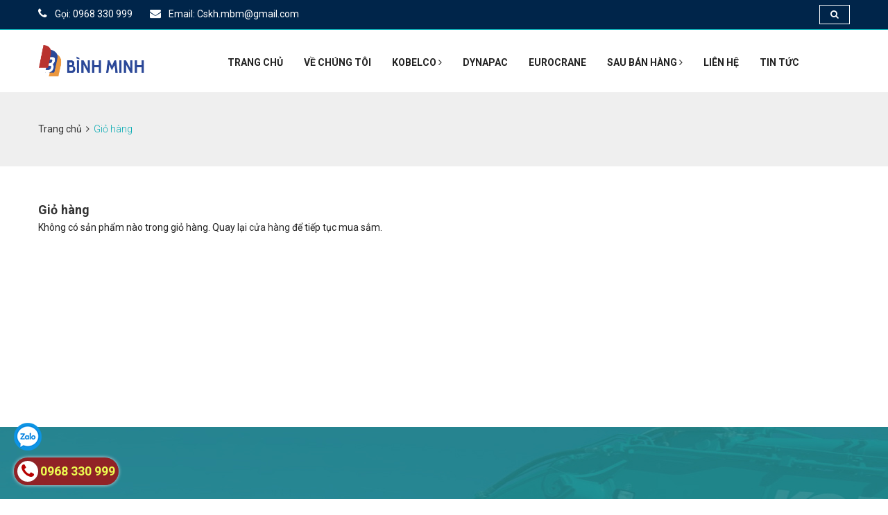

--- FILE ---
content_type: text/css
request_url: https://bizweb.dktcdn.net/100/431/141/themes/828385/assets/electric.scss.css?1735108201109
body_size: 14229
content:
body{color:#222}h1,h2,h3,h4,h5,h6,p,ul{margin:0;padding:0}ul{list-style-type:none}p{font-weight:400;font-size:14px;line-height:24px}a{text-decoration:none;display:inline-block;outline:none}a:hover,a:focus,a:visited{text-decoration:none;outline:none}img{display:inline-block}button{border:none;outline:none;box-shadow:none;display:block;padding:0;background:transparent}input,textarea{display:block;font-size:16px;line-height:28px;outline:none;box-shadow:none;-webkit-transition:all 0.3s ease-in-out;transition:all 0.3s ease-in-out}.boxed_wrapper{width:100%;background:#fff;overflow-x:hidden}.clear_fix{clear:both}.clear_fix:after{display:table;content:'';clear:both}.list_inline li{display:inline-block}.social li{display:inline-block;font-size:14px}.social li a{color:#fff;-webkit-transition:.5s ease-in-out;transition:.5s ease-in-out}.default_link{font-size:14px;text-transform:uppercase;color:#48c7ec;font-weight:600}.default_link:hover{color:#48c7ec}.default_link i{margin-left:3px;font-weight:700;font-size:18px}.uppercase{text-transform:uppercase}.padd-80{padding-top:80px}.tran3s{-webkit-transition:all 0.3s ease-in-out;transition:all 0.3s ease-in-out}.center{text-align:center}.row-5{margin:0 -5px}.thm-color{color:#48c7ec}.bold{font-weight:700}.s-bold,.m-bold{font-weight:600}.float_left{float:left}.float_right{float:right}@media (min-width: 1200px){.container{padding:0}}.thm-btn{position:relative;background:#01a9b1;font-size:14px;line-height:42px;font-weight:700;color:#ffffff;border:2px solid #01a9b1;text-transform:uppercase;display:inline-block;padding:0 26px;-webkit-transition:all 0.5s cubic-bezier(0.4, 0, 1, 1);transition:all 0.5s cubic-bezier(0.4, 0, 1, 1)}.thm-btn:hover{background:transparent;color:#01a9b1;-webkit-transition:all 0.5s cubic-bezier(0.4, 0, 1, 1);transition:all 0.5s cubic-bezier(0.4, 0, 1, 1)}.theme_menu .link_btn{margin-top:24px;color:#222222}.button-style-one{margin-top:8px;color:#000000;position:relative;text-transform:uppercase;font-size:14px;font-weight:700;letter-spacing:1px;transition:.5s}.button-style-one:before{content:""}.button-style-one:hover{color:#01a9b1}.button-style-two{font-size:14px;font-weight:700;text-transform:uppercase;color:#01a9b1;padding:9px 23px;border:1px solid #01a9b1;letter-spacing:1px}.button-style-two:hover{color:#01a9b1}.anim-3{-webkit-transition:all 0.3s ease;transition:all 0.3s ease}.anim-5{-webkit-transition:all 0.5s ease;transition:all 0.5s ease}.sec-title{position:relative;margin-bottom:17px}.sec-title h2{position:relative;font-size:30px;margin-bottom:45px;text-transform:uppercase;font-weight:500}.sec-title h2:before{content:"";position:absolute;bottom:-10px;width:55px;height:3px;background:#01a9b1}.sec-title.a-center h2:before{content:"";position:absolute;left:50%;margin-left:-28px;bottom:-10px;width:56px;height:3px;background:#01a9b1}.sec-title span{color:#01a9b1}.scroll-top{width:50px;height:40px;position:fixed;bottom:30px;right:30px;z-index:99;display:none;color:#fff;text-align:center;background:#01a9b1}.scroll-top span:before{font-size:27px}.scroll-top:after{position:absolute;z-index:-1;content:'';top:100%;left:5%;height:10px;width:90%;opacity:1;background:-webkit-radial-gradient(center, ellipse, rgba(0,0,0,0.25) 0%, transparent 80%);background:-webkit-radial-gradient(center ellipse, rgba(0,0,0,0.25) 0%, transparent 80%);background:radial-gradient(ellipse at center, rgba(0,0,0,0.25) 0%, transparent 80%)}.header-top{position:relative;font-size:13px;padding:7px 0px;background:#00254a;color:#ffffff;border-bottom:1px solid #01a9b1}.header-top a{color:#ffffff;-webkit-transition:all 300ms ease;transition:all 300ms ease}.header-top .links-nav li{position:relative;float:left;margin-right:25px}.header-top .top-right .links-nav li{margin-right:0px;margin-left:25px}.header-top .links-nav li a{position:relative;line-height:26px;font-size:14px;color:#fff;font-weight:400;-webkit-transition:.5s;transition:.5s}.header-top .links-nav li a:hover{color:#01a9b1;-webkit-transition:.5s;transition:.5s}.header-top .links-nav li .fa{padding-right:8px;font-size:16px;color:#ffffff}.header-top .social-links a{position:relative;display:inline-block;font-size:13px;font-weight:normal;color:#fff;padding:0px 15px 0 0;line-height:26px}.header-top a:hover{color:#01a9b1}.header-top li.search{position:relative;margin-left:10px;text-align:right;float:right;padding-right:0}.header-top li.search a{padding-left:15px;border:1px solid #ffffff}.header-top li.search form{margin:0}.header-top li.search .header_search{display:none;padding:10px;border:1px solid #ebebeb;position:absolute;width:280px;right:0;z-index:100}.header-top li.search a>.fa{color:#fff}.header-top li.search:hover .header_search{display:block;background:#fff}.main-logo{margin:20px 0px 20px}@media (min-width: 992px){.main-logo .logo-wrapper img{max-height:50px}}.theme_menu .menu-column,.theme_menu .menuzord{padding:0}.menuzord-menu{margin-top:29px}.menuzord-menu>li>a{padding:8px 17px 28px;text-transform:uppercase;color:#000000;border-top:1px solid transparent;border-bottom:1px solid transparent;font-size:14px;font-weight:700}.menuzord-menu>li>a:hover{color:#01a9b1}.menuzord-menu>li.current>a{position:relative;color:#01a9b1}.menuzord-menu>li.current>a:before{content:"";position:absolute;bottom:20px;left:0px;width:100%;height:1px;background:#01a9b1}.menuzord-menu ul.dropdown{padding:0 30px;min-width:230px;background:#00254a;border-top:3px solid #01a9b1}.menuzord-menu ul.dropdown li ul.dropdown{padding:0 30px;min-width:230px;background:#00254a;border-top:3px solid #01a9b1}.menuzord-menu ul.dropdown li a{padding:10px 0 9px;color:#fff;-webkit-transition:.5s ease-in-out;transition:.5s ease-in-out;font-size:14px}.menuzord-menu ul.dropdown li:hover>a{padding-left:0px;padding-right:0px;color:#01a9b1;-webkit-transition:.5s ease-in-out;transition:.5s ease-in-out;font-size:14px}.nav_side_content{margin-top:33px;float:left;position:relative;left:-20px}.nav_side_content .cart_select{border-left:1px solid #ececec;padding-left:5px}@-webkit-keyframes menu_sticky{0%{margin-top:-100px}50%{margin-top:-90px}100%{margin-top:0}}@keyframes menu_sticky{0%{margin-top:-100px}50%{margin-top:-90px}100%{margin-top:0}}.theme_menu.stricky-fixed{margin:0;position:fixed;background:#fff;top:0;left:0;width:100%;z-index:99999;-webkit-animation-name:menu_sticky;animation-name:menu_sticky;-webkit-animation-duration:0.60s;animation-duration:0.60s;-webkit-animation-timing-function:ease-out;animation-timing-function:ease-out}.page-title{background-position:center center;background-size:cover;background-repeat:no-repeat;position:relative}.page-title .clearfix .pull-left,.page-title .clearfix .pull-right{position:relative;z-index:10}.page-title .overlay:before{position:absolute;top:0;left:0;right:0;bottom:0;background:rgba(0,37,74,0.75);opacity:1;content:""}.page-title h1{font-size:28px;font-weight:600;line-height:30px;text-transform:uppercase}.page-title p{color:#fff;margin-top:14px;letter-spacing:1px}.page-title .path{font-size:14px;color:#ffffff;font-weight:600;line-height:28px;padding:18px 15px 0px}.page-title .path a{position:relative;font-size:14px;font-weight:600;display:inline-block;color:#ffffff;text-decoration:none;transition:.5s}.page-title .path a:hover{color:#01a9b1;transition:.5s}.latest-news{padding:30px 0px 30px}.latest-news .sec-title h2{margin-bottom:50px}.latest-news .sec-title p{max-width:650px;margin-bottom:50px;color:#848484}.latest-news .item h3{font-weight:500;font-size:18px;padding:20px 0px 5px;color:#222222}.latest-news .item h3 a{color:#222222;transition:.5s}.latest-news .item h3 a:hover{color:#01a9b1;transition:.5s}.latest-news .item p{margin-top:14px;color:#848484}.latest-news .content-box{border:1px solid #ededed;padding:0px 15px 15px}.latest-news .item .image-box{position:relative}.latest-news .item .image-box .date{height:60px;width:70px;background:#01a9b1;color:#fff;text-align:center;padding-top:8px;position:absolute;bottom:0px}.latest-news .item .date h5{font-size:22px;font-weight:700}.latest-news .item .date p{margin:0;font-size:12px;line-height:20px;text-transform:uppercase;color:#fff}.latest-news .item .admin-comments{margin-bottom:5px;padding:10px 0px 13px;border-bottom:1px solid #ededed}.latest-news .item .admin-comments .icon{margin-right:16px;font-size:14px;font-weight:400;color:#848484}.latest-news .item .admin-comments .icon:before{color:#01a9b1;margin:0;padding:0px 10px 0px 0px;font-size:14px}.latest-news .item .admin-comments li{display:inline-block}.latest-news .owl-theme .owl-nav{margin:0;padding:0;position:absolute;bottom:100%;right:0;margin:0;margin-bottom:10px}.latest-news .owl-theme .owl-nav [class*=owl-]{color:#202f35;font-size:26px;margin:0;padding:0;background-color:transparent;height:40px;width:22px;line-height:36px;font-weight:700;text-align:center;margin-left:1px;display:inline-block;-webkit-transition:color .3s ease;transition:color .3s ease}.latest-news .owl-theme .owl-nav [class*=owl-]:hover{color:#01a9b1;-webkit-transition:.5s ease;transition:.5s ease}.feature{padding:100px 0px 0px}.feature .item-list .item{margin-bottom:50px;position:relative;transition:all ease-in 400ms;-webkit-transition:all ease-in 400ms;-moz-transition:all ease-in 400ms}.feature .item-list .item:hover .overlay{bottom:0}.feature .item-list .item:hover .content-box{opacity:111}.feature .item-list .item .content-box{top:40%;margin-top:-30px;padding:0px 45px 0px 15px;position:absolute;text-align:center;z-index:1;color:#fff;opacity:0}.feature .item-list .item .content-box h3{margin-bottom:10px;text-transform:uppercase;font-size:20px;font-weight:700;color:#fff}.feature .item-list .item .overlay{background-color:rgba(0,37,74,0.88);display:inline-block;left:0;padding:50px 30px 30px;position:absolute;right:0;text-align:center;bottom:-100%;height:100%;transition:all ease-in 500ms;-webkit-transition:all ease-in 500ms;-moz-transition:all ease-in 500ms;z-index:0}.feature .item-list .item .image-box{position:relative;overflow:hidden;border:1px solid #01a9b1;overflow:hidden}.feature .item-list .item .image-box img{-webkit-transform:scale(1);transform:scale(1);-webkit-transition:all 0.5s ease 0s;transition:all 0.5s ease 0s;width:100%}.feature .item-list .item:hover .image-box img{-webkit-transform:scale(1.1);transform:scale(1.1)}.feature .item-list .item .feature-btn .button-style-two{border-radius:50px;position:relative;top:-24px;font-size:13px;background:#ffffff;border:1px solid #00254a;color:#00254a;transition:.5s}.feature .item-list .item:hover .feature-btn .button-style-two{background:#00254a;color:#fff;border:1px solid #ffffff;transition:.5s}.home-google-map .google-map{width:100%;height:400px}.home-google-map .gmnoprint{display:none}.testimonials{position:relative;padding-bottom:30px}.single-testimonial h3,.single-testimonial p{margin:0}.single-testimonial h4{font-size:18px;color:#222;text-transform:capitalize;margin-top:12px;margin-bottom:6px}.single-testimonial .img-box{position:relative}.single-testimonial .img-box img{-webkit-transition:all 0.5s ease;transition:all 0.5s ease;-webkit-transform:scale(1);transform:scale(1)}.testimonials .single-testimonial{margin-bottom:40px;border:1px solid #f4f4f4;padding:30px 10px 26px;-webkit-transition:.5s ease-in-out;transition:.5s ease-in-out}.testimonials .single-testimonial:hover{box-shadow:0 1px 16px 0 transparent,0 0px 82px 0 rgba(0,0,0,0.05);-webkit-transition:.5s ease-in-out;transition:.5s ease-in-out}.single-testimonial .author-info{overflow:hidden;border:2px solid #f4f4f4;padding:6px 0 9px;margin-top:5px}.single-testimonial p a{color:#48c7ec;-webkit-transition:.5s ease;transition:.5s ease}.single-testimonial .text{margin-top:15px;border-bottom:1px solid #f4f4f4;padding-bottom:22px;margin-bottom:20px}.single-testimonial .text p{font-size:16px}.latest-gallery{padding:95px 0px 70px}.latest-gallery .single-item{padding-bottom:30px}.latest-gallery .single-item .img-box{position:relative;overflow:hidden}.latest-gallery .single-item .img-box img{width:100%}.latest-gallery .single-item .title h5{color:#222;padding:25px 0 0;font-size:16px;font-weight:400;-webkit-transition:.5s ease;transition:.5s ease}.latest-gallery .single-item:hover .title h5{color:#48c7ec;-webkit-transition:.5s ease;transition:.5s ease}.latest-gallery .single-item .img-box .overlay{position:absolute;top:0;left:0;right:0;bottom:0;background:rgba(0,37,74,0.88);text-align:center;opacity:0;transition:all .3s ease}.latest-gallery .single-item .img-box .overlay .social{display:table-cell;vertical-align:middle;position:relative}.latest-gallery .single-item .img-box .overlay .inner{display:table;width:100%;height:100%;position:relative}.latest-gallery .single-item .social a i:before{font-size:30px;color:#fff;margin:0px}.latest-gallery .single-item .social h4{font-size:18px;font-weight:500;color:#fff;margin-top:20px;text-transform:uppercase}.latest-gallery .single-item .img-box .overlay .box{display:table;width:100%;height:100%}.latest-gallery .single-item .img-box .overlay .box .content{display:table-cell;vertical-align:bottom}.latest-gallery .single-item .img-box .overlay .top{text-align:center}.latest-gallery .single-item .img-box .overlay .top ul{margin-bottom:0;margin-bottom:20%}.latest-gallery .single-item .img-box .overlay .top li a{width:45px;height:45px;color:#fff;font-size:16px;line-height:48px;text-align:center;background:#222;display:block;border-radius:50%;-webkit-transition:.4s ease;transition:.4s ease}.latest-gallery .single-item .img-box .overlay .top li a:hover{background:#1f1f1f;color:#48c7ec}.latest-gallery .single-item .img-box .overlay .bottom{padding:10px 0px;padding-right:0;text-align:center}.latest-gallery .single-item .img-box .overlay .bottom .title h3{margin:0;color:#fff;line-height:30px;font-size:15px}.latest-gallery .single-item:hover .img-box .overlay{-webkit-transform:translate3d(0, 0, 0);transform:translate3d(0, 0, 0);opacity:1;visibility:visible}.post-filter{display:inline-block;margin:0;margin-bottom:50px}.post-filter li{padding:5px 5px}.post-filter li span{padding:7px 20px;color:#343434;font-size:14px;border:1px solid #e5e5e5;font-weight:500;line-height:24px;display:block;padding-right:16px;cursor:pointer;-webkit-transition:.5s ease;transition:.5s ease}.post-filter li:hover span,.post-filter li.active span{color:#fff;background:#01a9b1;-webkit-transition:.5s ease;transition:.5s ease}.sidebar_styleOne .theme_title,.sidebar_styleTwo .theme_title{padding-bottom:18px}.sidebar_search{height:54px;margin-bottom:35px;position:relative}.sidebar_search input{width:100%;height:50px;border:none;border:1px solid #f1f1f1;padding:0 56px 0 12px;color:#9e9e9e}.sidebar_search button{width:54px;height:100%;position:absolute;top:0;right:0;color:#01a9b1}.sidebar_categories{margin-top:60px}.sidebar_categories ul{margin-top:22px;margin-bottom:35px}.sidebar_categories ul li{line-height:48px;border-bottom:1px solid #f1f1f1}.sidebar_categories ul li:last-child{border:none}.sidebar_categories ul li a{font-weight:normal;color:#9e9e9e;position:relative}.sidebar_categories ul li a:hover{color:#ab7442}.sidebar_categories ul li input[type="checkbox"]{float:right;position:relative;top:14px}.sidebar_categories ul li a:before{content:'\f114';font-family:'FontAwesome';margin-right:10px}.sidebar_categories.archive ul li a:before{content:"\f00c"}.sidebar_categories ul li a:hover{color:#01a9b1}.recent_news_sidebar{margin-bottom:62px}.recent_news_sidebar .theme_title{margin-bottom:40px}.recent_news_sidebar .single_news_sidebar{margin-bottom:29px}.recent_news_sidebar .img_holder img{width:75px;height:75px;border-radius:5px}.recent_news_sidebar .post{padding-left:26px;width:72%;margin-top:-10px}.recent_news_sidebar .post h6 a{font-size:16px;color:#272727;line-height:28px;font-weight:900;margin-bottom:2px}.recent_news_sidebar .post p a{font-size:14px}.recent_news_sidebar .post p a i{margin-right:4px;font-size:16px}.recent_news_sidebar .img_holder{position:relative}.recent_news_sidebar .img_holder .opacity{position:absolute;top:0;left:0;width:100%;height:100%;opacity:0;visibility:hidden;border-radius:5px;transform:scale(0.1);-webkit-transform:scale(0.1);-moz-transform:scale(0.1);-ms-transform:scale(0.1);-o-transform:scale(0.1)}.recent_news_sidebar .img_holder .opacity .icon{display:table;width:100%;height:100%}.recent_news_sidebar .img_holder .opacity .icon span{display:table-cell;vertical-align:middle}.recent_news_sidebar .img_holder .opacity .icon span a{display:block;width:45px;height:45px;margin:0 auto;line-height:45px;border-radius:50%;color:#fff;text-align:center}.recent_news_sidebar .single_news_sidebar:hover .opacity{opacity:1;visibility:visible;transform:scale(1);-webkit-transform:scale(1);-moz-transform:scale(1);-ms-transform:scale(1);-o-transform:scale(1)}.sidebar_tags{margin-bottom:30px}.sidebar_tags ul{padding:15px 0px}.sidebar_tags ul li{display:inline-block;margin:0 4px 8px 0}.sidebar_tags ul li a{display:block;font-weight:normal;font-size:15px;color:#9e9e9e;line-height:32px;border:1px solid #f1f1f1;background:#fff;border-radius:2px;text-align:center;padding:0 14px}.sidebar_tags ul li a:hover{color:#ffffff;background:#01a9b1}.single-sidebar.price-ranger .ui-widget-content{background:#f7f7f7;border:none;height:2px}.single-sidebar.price-ranger .ui-slider-handle{width:12px;height:12px;border-radius:50%;border:2px solid #222;margin-left:-4px;outline:none;background:#01a9b1}.single-sidebar.price-ranger .ui-slider .ui-slider-range{background:#252525}.single-sidebar.price-ranger .ui-slider-horizontal .ui-slider-handle{top:-5px}.single-sidebar.price-ranger #slider-range{margin-top:25px}.single-sidebar.price-ranger .ranger-min-max-block{margin-top:20px;margin-bottom:45px}.single-sidebar.price-ranger .ranger-min-max-block input{display:inline-block}.single-sidebar.price-ranger .ranger-min-max-block input[type='submit']{width:80px;border:none;border-radius:0px;text-align:center;outline:none;line-height:35px;font-size:14px;margin-right:37px;color:#ffffff;font-weight:700;background:#01a9b1;text-transform:uppercase;border:2px solid #01a9b1}.single-sidebar.price-ranger .ranger-min-max-block input[type='text']{border:none;text-align:center;outline:none;width:40px;color:#9c9c9c;font-weight:400;text-align:right}.single-sidebar.price-ranger .ranger-min-max-block span{color:#9c9c9c;font-weight:400}.best_sellers .theme_title{margin-bottom:36px}.best_sellers .best_selling_item{margin:20px 0 20px 0;padding-bottom:17px}.best_sellers .best_selling_item .text{padding-left:20px;margin-top:-3px}.best_sellers .best_selling_item .text h6{font-size:16px;font-weight:700;color:#272727}.best_sellers .best_selling_item .text ul li{display:inline-block;margin-right:3px;font-size:12px;margin-top:10px;color:#01a9b1}.best_sellers .best_selling_item .text span{display:block;margin-top:10px;color:#01a9b1;font-size:16px;font-weight:400}.best_sellers .best_selling_item.border{border-bottom:1px solid #f7f7f7}.sidebar_styleTwo .sidebar_categories{margin-top:30px}.sidebar_styleTwo .sidebar_tags{margin:19px 0 51px 0}.page_pagination li{display:inline-block;margin:0 4px}.page_pagination li a{width:40px;height:40px;line-height:40px;border:1px solid rgba(229,229,229,0.57);text-align:center;color:#848484;font-size:18px}.page_pagination li a.active,.page_pagination li a:hover{color:#fff;background:#01a9b1}.footer p{font-weight:400;font-size:14px;color:#fff;line-height:27px}.footer .footer-upper{padding:60px 0px 50px}.footer-widget ul{margin:0;padding:0}.footer-widget ul li{list-style:none}.footer-widget.about-widget img{margin-bottom:27px}.footer-widget.about-widget p{margin:0}.footer-widget h3.title{font-size:24px;text-transform:capitalize;margin:0}.footer-widget.quick-links ul li a{font-size:14px;line-height:38px;tranisition:all .3s ease}.footer-widget.quick-links ul li a:hover{color:#d62929}.footer-widget.contact-widget input{width:100%;height:50px;border:none;outline:none;padding:0 20px}.footer-widget.contact-widget textarea{width:100%;height:50px;border:none;outline:none;padding:0 20px;height:100px;padding-top:15px;margin-bottom:5px}.footer-widget.contact-widget button{width:100%;letter-spacing:1px;height:50px;background:#2098d1;color:#fff;text-transform:uppercase;font-size:14px;border:none;outline:none;padding:0;line-height:50px;font-weight:700;-webkit-transition:all .3s ease;transition:all .3s ease}.footer-widget.contact-widget button:hover{background:#fff;color:#01a9b1}.footer-widget.contact-widget .column{padding:0 10px}.row-10{margin:0px -10px}.footer .footer-upper .item{margin-top:40px}.footer .footer-upper .link_btn .button-style-one{color:#fff;margin-top:20px;border-bottom:1px solid #fff}.footer.bg-style .footer .footer-upper{padding:75px 0 65px}.footer.bg-style .footer-widget h3.title{margin-bottom:31px;position:relative;font-weight:500;color:#fff}.footer.bg-style .footer-widget.quick-links ul li{margin-bottom:8px}.footer.bg-style .footer-widget.quick-links ul li a{display:block;font-size:14px;color:#fff;line-height:22px;padding-bottom:7px;padding-left:15px;position:relative;font-weight:400}.footer.bg-style .footer-widget.quick-links ul li a:before{color:#ffffff;content:'\f105';font-family:"FontAwesome";font-size:12px;left:0;line-height:16px;position:absolute;top:2px}.footer.bg-style .footer-widget.quick-links ul li a:hover{color:#01a9b1}.footer.bg-style .footer-widget.quick-links ul li a:hover:before{color:#fff}.footer .footer-upper .footer-map .google-map{height:200px}.footer.bg-style .footer-widget.our-doctor ul li{margin-bottom:8px}.footer.bg-style .footer-widget.our-doctor ul li a{display:block;font-size:14px;color:#fff;line-height:22px;padding-bottom:7px;padding-left:15px;position:relative;font-weight:400}.footer.bg-style .footer-widget.our-doctor ul li a:before{color:#ffffff;content:'\f105';font-family:"FontAwesome";font-size:12px;left:0;line-height:16px;position:absolute;top:2px}.footer.bg-style .footer-widget.our-doctor ul li a:hover{color:#01a9b1}.footer.bg-style .footer-widget.our-doctor ul li a:hover:before{color:#fff}.footer.bg-style .footer-widget.contact-widget input,.footer.bg-style .footer-widget.contact-widget textarea{background:transparent;color:#fff}.contact-section-btn{max-width:170px;margin:0 auto}.footer.bg-style .footer-widget.contact-widget input{height:50px;font-size:14px;font-weight:400;border:1px solid #fff;color:#fff;margin-bottom:10px}.footer.bg-style .footer-widget.contact-widget textarea{height:90px;font-size:14px;font-weight:400;color:#fff;border:1px solid #fff;margin:5px 0px 20px}.footer.bg-style .footer-widget.contact-widget button{height:50px;line-height:45px}.footer-bottom{color:#d1d1d1;border-top:1px solid #01a9b1;padding:20px 0px 54px}.footer-bottom .social-links a{display:inline-block;font-size:13px;font-weight:normal;color:#fff;padding:0px 15px;line-height:26px}.footer-bottom a:hover{color:#01a9b1}.footer-bottom .copyright-text{font-weight:400;font-size:14px;color:#fff}.footer-bottom .copyright-text a{color:#fff}.fact-counter{position:relative;overflow:hidden;color:#ffffff}.fact-counter:before{content:'';position:absolute;left:0px;top:0px;width:100%;height:100%;background:transparent;opacity:0.80;z-index:0}.fact-counter .auto-container{position:relative;z-index:1}.fact-counter .column{position:relative;margin-bottom:40px;text-align:center;z-index:5}.fact-counter .item{color:#222}.fact-counter .column .icon span{position:relative;top:0px;font-size:50px;position:absolute;line-height:70px;top:-5px;left:0;margin-bottom:20px;color:#ab7442;transition:all 500ms ease;-moz-transition:all 500ms ease;-webkit-transition:all 500ms ease;-ms-transition:all 500ms ease;-o-transition:all 500ms ease}.fact-counter .count-outer{margin-top:10px;color:#f8f8f8;position:relative;font-size:40px;font-weight:700}.fact-counter .counter-outer{padding:50px 0px 0px}.fact-counter .counter-outer .item .inner-box{position:relative}.fact-counter .counter-outer .item .inner-box .icon-box i{color:#01a9b1}.fact-counter .counter-outer .item .inner-box .icon-box i:before{margin:0;font-size:54px}.call-to-action{background:#00254a;padding:40px 0;color:#fff}.call-to-action h3{font-size:34px;font-weight:700;margin:0;color:#fff;line-height:30px;margin-bottom:16px}.call-to-action p{margin:0}.call-to-action a.thm-btn{padding:0px 24px;margin:7px 0;border-radius:25px;background:#fff;color:#222222;letter-spacing:1px;transition:.5s}.call-to-action a.thm-btn.inverse:hover{color:#fff;background:#01a9b1;transition:.5s}.parallax-style-one{position:relative;padding:30px 0px 30px;background-size:cover;background-repeat:repeat;background-attachment:fixed;background-position:center center;color:#ffffff}.parallax-style-one .overlay:before{position:absolute;top:0;left:0;right:0;bottom:0;background:rgba(0,37,74,0.88);opacity:1;content:""}.parallax-style-one .sec-title{text-align:center;margin-bottom:40px}.parallax-style-one .sec-title h2{font-weight:700;line-height:39px;text-transform:none}.parallax-style-one .sec-title h2:before{display:none}.parallax-style-one .sec-title p{max-width:650px;margin:0 auto;margin-top:15px}.parallax-style-one .link_btn li{display:inline-block;margin:20px 10px 0px 0px}.parallax-style-one .link_btn li a{letter-spacing:1px}.parallax-style-one .link_btn .thm-btn.style-two:hover{background:transparent;color:#01a9b1;border:2px solid #fff;color:#fff}.two-column{padding:100px 0px 0px}.two-column .sec-title{margin-bottom:30px}.two-column .sec-title p{max-width:650px;color:#848484;margin-top:20px}.two-column .content-box{padding:20px 0px 50px;position:relative}.two-column .content-box p{color:#666666}.two-column .content-box .clearfix{margin-top:30px}.two-column .inner-box .image-box{position:relative;text-align:center}.two-column .inner-box .image-box img{width:auto;max-width:100%;display:inline-block}.single-choose-item{margin-bottom:26px;position:relative;background:#fff;border:1px solid #ededed;border-left:1px solid #2098d1;border-bottom:1px solid #2098d1;-webkit-transition:.5s;transition:.5s}.choose-left-bg{float:left;height:100%;position:absolute;overflow:hidden;width:60px;-webkit-transition:.5s;transition:.5s}.choose-icon{float:left;margin-left:10px;margin-right:10px;position:relative;margin-top:25px;width:55px;height:55px;overflow:hidden;text-align:center}.choose-icon i{font-size:36px;color:#01a9b1;position:relative;top:1px;margin:0;font-size:36px;color:#01a9b1;position:relative;top:1px;margin:0}.choose-icon i:before{font-size:36px;color:#01a9b1;position:relative;top:1px;margin:0;font-size:36px;color:#01a9b1;position:relative;top:1px;margin:0}.choose-text{overflow:hidden;padding:26px 0px 38px}.choose-text h4{font-size:16px;font-weight:500;margin-bottom:13px;margin-top:0;text-transform:capitalize}.choose-text h4 a{color:#222222;transition:.5s}.choose-text h4 a:hover{color:#01a9b1;transition:.5s}.choose-text p{color:#777777;font-size:14px;line-height:22px}.service-single{padding:95px 0px 100px}.service-catergory{margin:0;padding:0;list-style:none;background:#f8f8f8;padding:30px 30px}.service-single .service-sidebar{margin-right:20px}.service-catergory li{list-style:none;position:relative;background:#fff;padding:10px 0;margin-bottom:10px}.service-catergory li:last-child{margin-bottom:0px}.service-catergory li.active{background:#01a9b1}.service-catergory li.active a{color:#fff}.service-catergory li a{display:block;font-size:14px;color:#848484;letter-spacing:1px;text-transform:uppercase;line-height:30px;font-weight:700;padding-left:20px;transition:all 0.5s ease;position:relative}.service-catergory span{margin-right:8px;font-size:12px}.service-catergory li a:hover{color:#01a9b1}.service-catergory li.active a:hover{color:#fff}.service-single .outer-box .content-box{margin-top:48px}.service-single .outer-box .content-box .sec-title{margin-bottom:20px}.service-single .outer-box .content-box .sec-title h4{font-weight:500;font-size:20px;color:#222222}.service-single .outer-box .content-box .text p{color:#848484}.service-single .outer-box .content-box .text.style-two{margin-top:25px}.service-single .outer-box .content-box .clearfix{margin-top:25px}.service-single .outer-box .content-box .clearfix h4{font-weight:500;font-size:20px;color:#222222;margin:15px 0px 20px}.service-single .outer-box .content-box .clearfix p{color:#848484}.our-gallery{position:relative;padding:70px 0px 100px;background:#fff}.style-3.our-gallery,.style-2.our-gallery{padding:109px 0 121px;background:#fff}.our-gallery .single-item .img-holder{margin-top:30px;position:relative;overflow:hidden}.our-gallery .single-item .img-holder img{width:100%}.style-2.our-gallery .single-item .img-holder img{width:100%}.our-gallery .single-item .img-holder .overlay{position:absolute;top:0;left:0;right:0;bottom:0;background:rgba(0,37,74,0.88);text-align:center;opacity:0;transition:all .3s ease}.our-gallery .single-item:hover .img-holder .overlay{opacity:1}.our-gallery .single-item .img-holder .overlay .inner{display:table;width:100%;height:100%;position:relative}.our-gallery .single-item .img-holder .overlay .social{display:table-cell;vertical-align:middle;position:relative}.our-gallery .single-item .img-holder .overlay .social li{display:inline;margin-right:4px}.our-gallery .single-item .img-holder .overlay .social li a{display:inline-block;width:38px;height:38px;text-align:center;font-size:12px;line-height:36px;color:#fff;transition:.5s ease-in}.our-gallery .single-item .social a i:before{font-size:30px;color:#fff;margin:0px}.our-gallery .single-item .social h4{font-size:18px;font-weight:500;color:#fff;margin-top:20px;text-transform:uppercase}.our-gallery .link_btn .thm-btn{margin-top:70px}.sidebar-page .sidebar{position:relative;padding-left:40px}.sidebar .widget{position:relative;margin-bottom:35px}.sidebar .sidebar-title{position:relative;margin-top:0px;margin-bottom:15px}.sidebar .sidebar-title h3{font-size:20px;color:#222222;font-weight:500}.sidebar .sidebar-title:before,.sidebar .sidebar-title:after{content:''}.sidebar-page .contact-info{position:relative;font-size:14px;margin-bottom:30px}.sidebar-page .contact-info .text{position:relative;font-size:13px;margin-bottom:10px;color:#7f7f7f}.sidebar-page .contact-info li{position:relative;margin-bottom:5px;line-height:1.8em;color:#7f7f7f}.sidebar-page .contact-info li strong{position:relative;padding-right:10px;font-weight:600;color:#292929}.sidebar-page .contact-info a{color:#f17338;transition:all 300ms ease-in;-webkit-transition:all 300ms ease-in;-ms-transition:all 300ms ease-in;-o-transition:all 300ms ease-in;-moz-transition:all 300ms ease-in}.sidebar-page .contact-info a:hover{color:#3d3d3d}.sidebar .popular-categories .list{position:relative}.sidebar .popular-categories .list li{position:relative;margin-bottom:10px;line-height:27px}.sidebar .popular-categories .list li .count{position:relative;color:#f9ad0a}.sidebar .popular-categories .list li a{position:relative;display:block;color:#848484;font-size:14px;font-weight:400;transition:.5s}.sidebar .popular-categories .list li a:hover{color:#01a9b1;transition:.5s}.sidebar .popular-categories .list span{margin-right:7px;font-size:11px}.sidebar .call{max-width:330px;margin-bottom:50px}.sidebar .call .content-box{padding:45px 3px 45px 30px;color:#fff;position:relative}.sidebar .call .content-box p{position:relative}.sidebar .call .content-box h2{position:relative;font-size:24px;margin-top:14px;font-weight:700}.sidebar .call .content-box .overlay:before{position:absolute;top:0;left:0;right:0;bottom:0;background:rgba(13,42,74,0.82);opacity:1;content:""}.sidebar-page{position:relative;padding:100px 0px 50px}.blog-container{position:relative;padding:0px 0px;margin-bottom:20px}.blog-post.style-two{padding:0px}.sidebar-page .blog-post{position:relative;background:#ffffff;margin-bottom:2px;transition:all 0.5s ease;-moz-transition:all 0.5s ease;-webkit-transition:all 0.5s ease;-ms-transition:all 0.5s ease;-o-transition:all 0.5s ease}.sidebar-page .blog-post .post-header{position:relative;padding:18px 0px 0px;background:#ffffff}.sidebar-page .blog-post .post-header h2{position:relative;font-size:18px;font-weight:500;margin:5px 0px 8px;color:#222222}.sidebar-page .blog-post .post-header h2 a{position:relative;display:block;color:#222222;transition:.5s}.sidebar-page .blog-post .post-header a:hover{color:#01a9b1;transition:.5s}.sidebar-page .blog-post .post-header h4{color:#f9ad0a;font-size:14px;font-weight:500}.sidebar-page .blog-post .post-info{position:relative;margin-bottom:18px}.sidebar-page .blog-post .post-info li{position:relative;display:inline-block;margin:0px 25px 0px 0px;color:#848484;font-size:14px;font-weight:400}.sidebar-page .blog-post .post-info li span:before{color:#01a9b1;margin:0;font-size:14px}.sidebar-page .blog-post .image-box{position:relative}.sidebar-page .blog-post .image-box .date{height:60px;width:70px;background:#01a9b1;color:#fff;text-align:center;padding-top:8px;position:absolute;top:20px;left:-13px}.sidebar-page .blog-post .image-box .date h5{font-size:22px;font-weight:700}.sidebar-page .blog-post .image-box .date p{margin:0;font-size:12px;line-height:20px;text-transform:uppercase;color:#fff;position:relative}.sidebar-page .blog-post .image-box .date p:before{content:"";width:10px;height:10px;border:6px solid transparent;border-top:8px solid #01a9b1;border-right:4px solid #01a9b1;position:absolute;left:0px;bottom:-22px}.sidebar-page .blog-post .image-box img{position:relative;display:block;width:100%;height:auto}.sidebar-page .image-slider .owl-controls{margin:0px !important}.sidebar-page .image-slider .owl-nav .owl-prev{position:absolute;left:-5px;top:50%;margin-top:-25px;width:50px;height:50px;text-align:center;background:none !important;font-size:0px !important}.sidebar-page .image-slider .owl-nav .owl-next{position:absolute;right:-5px;top:50%;margin-top:-25px;width:50px;height:50px;text-align:center;background:none !important;font-size:0px !important}.sidebar-page .image-slider .owl-nav .owl-prev:after{content:'\f104';font-family:'FontAwesome';position:absolute;left:0px;top:0px;line-height:50px;display:block;font-size:32px;color:#ffffff;text-align:center;width:50px;height:50px;opacity:0.50;background:rgba(0,0,0,0.3);transition:all 0.5s ease;-moz-transition:all 0.5s ease;-webkit-transition:all 0.5s ease;-ms-transition:all 0.5s ease;-o-transition:all 0.5s ease}.sidebar-page .image-slider .owl-nav .owl-next:after{content:'\f105';font-family:'FontAwesome';position:absolute;left:0px;top:0px;line-height:50px;display:block;font-size:32px;color:#ffffff;text-align:center;width:50px;height:50px;opacity:0.50;background:rgba(0,0,0,0.3);transition:all 0.5s ease;-moz-transition:all 0.5s ease;-webkit-transition:all 0.5s ease;-ms-transition:all 0.5s ease;-o-transition:all 0.5s ease}.sidebar-page .image-slider .owl-nav .owl-prev:hover:after,.sidebar-page .image-slider .owl-nav .owl-next:hover:after{background:#f9ad0a;opacity:1}.sidebar-page .image-slider .owl-dots{display:none !important}.sidebar-page .blog-post .post-desc{position:relative;padding:20px 0px;background:#ffffff;border-top:1px solid #ededed}.sidebar-page .blog-post .text{position:relative;margin-bottom:33px;color:#848484}.sidebar-page .blog-post .text.style-two{margin-bottom:10px}.sidebar-page .blog-post .post-header .post-options{position:relative;float:right}.sidebar-page .blog-post .post-header .post-options a{position:relative;display:inline-block;font-size:18px;display:inline-block;margin-left:10px;color:#777777}.sidebar-page .blog-post .post-header .post-options a:hover{color:#00bff5}.sidebar-page .blog-post blockquote{position:relative;margin-left:54px;padding:0px 20px 0px 26px;line-height:2em;font-size:14px;color:#848484;font-style:italic;border-left:2px solid #e7e7e7}.sidebar-page .blog-post .quate{position:absolute;top:24px;left:-50px;font-size:30px;color:#01a9b1}.sidebar-page .blog-detail .post-desc h2{font-size:20px;margin-bottom:22px;color:#1a1a1a}.sidebar-page .blog-detail .post-desc h3{font-size:18px;margin-bottom:10px;color:#1a1a1a}.sidebar-page .blog-detail h4{font-size:16px;margin-bottom:20px}.check-list li .fa{position:relative;color:#cbda37}.remove-list li .fa{position:relative;color:#ff0000}.sidebar-page .blog-detail .post-tags{position:relative;padding:15px;font-size:16px;background:#f5f5f5;color:#999999;margin-bottom:50px}.sidebar-page .blog-detail .post-tags a{position:relative;color:#777777;font-size:15px}.sidebar-page .blog-detail .post-tags a:hover{color:#f7a34a}.sidebar-page .post-author{position:relative;background:#ccedf9;padding:25px;color:#555555;border-bottom:3px solid #f7a34a;margin-bottom:50px}.sidebar-page .post-author:before{content:'';position:absolute;left:50px;top:-28px;border:15px solid transparent;border-bottom-color:#ccedf9}.sidebar-page .post-author .inner-box{position:relative;padding:15px 0px 0px 100px;min-height:80px}.sidebar-page .post-author .inner-box .author-thumb{position:absolute;left:0px;top:10px;width:80px;height:80px;border:2px solid transparent;box-shadow:0px 0px 2px 0px #f7a34a;-moz-box-shadow:0px 0px 2px 0px #f7a34a;-ms-box-shadow:0px 0px 2px 0px #f7a34a;-o-box-shadow:0px 0px 2px 0px #f7a34a;-webkit-box-shadow:0px 0px 2px 0px #f7a34a;border-radius:50%;-webkit-border-radius:50%;-ms-border-radius:50%;-o-border-radius:50%;-moz-border-radius:50%}.sidebar-page .post-author .inner-box .author-thumb img{display:block;width:76px}.sidebar-page .post-author h4{margin-bottom:10px;color:#1a1a1a}.sidebar-page .post-author h4 .author-occ{position:relative;left:10px;padding:5px 10px;font-size:10px;background:#f7a34a;border-radius:5px;color:#ffffff}.leave-comment .section-title{margin-bottom:20px}.leave-comment .section-title h3{position:relative;display:block;margin:67px 0px 25px;color:#222222;transition:.5s;font-size:20px;font-weight:500}.sidebar-page .form-control:focus{border-color:#01a9b1}.blog-latest-news.style-two{padding:0px 15px 50px}.blog-latest-news .item{margin-bottom:70px}.blog-latest-news .item h3{font-weight:500;font-size:18px;padding:30px 0px 5px;color:#222222}.blog-latest-news .item h3 a{color:#222222;transition:.5s}.blog-latest-news .item h3 a:hover{color:#01a9b1;transition:.5s}.blog-latest-news .item p{margin-top:14px;color:#848484;overflow:hidden;display:-webkit-box;-webkit-line-clamp:4;-webkit-box-orient:vertical}.blog-latest-news .item .image-box{position:relative}.blog-latest-news .item .date{height:60px;width:70px;background:#01a9b1;color:#fff;text-align:center;padding-top:8px;position:absolute;top:20px;left:5px}.blog-latest-news .item .date h5{font-size:22px;font-weight:700}.blog-latest-news .item .date p{margin:0;font-size:12px;line-height:20px;text-transform:uppercase;color:#fff;position:relative}.blog-latest-news .item .date p:before{content:"";width:10px;height:10px;border:6px solid transparent;border-top:8px solid #01a9b1;border-right:4px solid #01a9b1;position:absolute;left:0px;bottom:-16px}.blog-latest-news .item .admin-comments{margin-bottom:5px;padding:10px 0px 13px;border-bottom:1px solid #ededed}.blog-latest-news .item .admin-comments .icon{margin-right:16px;font-size:14px;font-weight:400;color:#848484}.blog-latest-news .item .admin-comments .icon:before{color:#01a9b1;margin:0;padding:0px 10px 0px 0px;font-size:14px}.blog-latest-news .item .admin-comments li{display:inline-block}.feature-style-three{padding:72px 0px 0px}.feature-style-three .item-list{border-bottom:1px solid #ededed}.feature-style-three .item-list .row{margin:0px}.feature-style-three .item-list .item .column{padding:29px 16px 32px}.feature-style-three .item-list .item .inner-box{position:relative;padding-left:94px;color:#fff}.feature-style-three .item-list .item .inner-box h3{font-size:18px;color:#222222;margin-bottom:10px;font-weight:500;text-transform:capitalize}.feature-style-three .item-list .item .inner-box .icon-box{position:absolute;left:22px;top:-5px}.feature-style-three .item-list .item .inner-box .icon-box .icon{color:#01a9b1;line-height:47px;margin-left:-11px}.feature-style-three .item-list .item .inner-box .icon-box .icon:before{font-size:36px}.feature-style-three .item-list .item .inner-box .text{position:relative;line-height:27px;color:#848484;font-size:14px;font-weight:400}.portfolio-section .single-item .image-holder{position:relative;overflow:hidden}.portfolio-section .single-item .image-holder img{width:100%}.portfolio-section .single-item .image-holder .overlay{position:absolute;top:0;left:0;right:0;bottom:0;background:rgba(0,37,74,0.88);text-align:center;opacity:0;transition:all .3s ease}.portfolio-section .single-item:hover .image-holder .overlay{opacity:1}.portfolio-section .single-item .image-holder .overlay .inner{display:table;width:100%;height:100%;position:relative}.portfolio-section .single-item .image-holder .overlay .social{display:table-cell;vertical-align:middle;position:relative}.portfolio-section .single-item .image-holder .overlay .social li a{display:inline-block;width:60px;height:60px;border:2px solid #fff;text-align:center;font-size:12px;line-height:62px;color:#fff;transition:.5s ease-in}.portfolio-section .single-item .image-holder .overlay .social i:before{font-size:22px}.sidebar-page .comments-area{position:relative}.sidebar-page .group-title{position:relative;margin-bottom:0px;padding-bottom:15px}.sidebar-page .group-title h2{position:relative;display:block;margin:50px 0px 10px;color:#222222;transition:.5s;font-size:20px;font-weight:500;text-transform:capitalize}.sidebar-page .group-title:before,.sidebar-page .group-title:after{content:''}.sidebar-page .comments-area .comment-box{position:relative}.sidebar-page .comments-area .comment{position:relative;margin:0px 0px 40px 0px;padding:0px 0px 10px 100px}.sidebar-page .comments-area .reply-comment{margin-left:50px}.sidebar-page .comments-area .comment-box .author-thumb{position:absolute;left:0px;top:0px;width:84px;height:84px;border:3px solid #ffffff}.sidebar-page .comments-area .comment-box .author-thumb img{width:100%;display:block}.sidebar-page .comments-area .comment-info{margin-bottom:5px;color:#bcbcbc;font-size:16px}.sidebar-page .comments-area .comment-box strong{color:#222;font-weight:600}.sidebar-page .comments-area .comment-box .text{font-weight:400;font-size:14px;line-height:24px;color:#848484}.sidebar-page .comments-area .reply-option{color:#202020;font-size:14px;margin-top:5px}.sidebar-page .comments-area .reply-option .theme-btn{padding:6px 25px;margin:3px 10px;float:right}.sidebar-page .comments-area .reply-option .theme-btn:hover{color:#5f5f5f}.expart-details{padding:100px 0px}.expart-details .single-team-member h3{margin-bottom:8px}.awards-wrapper{margin-left:-13.5px;margin-right:-13.5px;margin-bottom:20px;margin-top:25px}.single-award{width:25%;float:left;padding:0 13.5px}.single-award .inner{background:#00254a;text-align:center;color:#fff;padding:25px 0 10px}.single-award .inner i{font-size:40px;margin-bottom:15px}.single-award .inner i:before{font-size:40px}.single-award .inner p{color:#fff;font-size:12px;text-transform:uppercase;font-weight:800}.single-award .inner span.block{display:block;line-height:15px}.single-award .inner span.number{font-size:36px;font-weight:bold;display:block;margin-top:-3px}.expart-details ul.infos{padding:0;margin:22px 0px 15px}.expart-details ul.infos li{list-style:none;line-height:35px}.expart-details ul.infos li span{display:table-cell;vertical-align:middle}.expart-details ul.infos li span:first-child{text-transform:uppercase;color:#222E35;font-size:13px;font-weight:600}.expart-details ul.infos li span:last-child{padding-left:40px;color:#9C9C9C}.expart-details ul.social{margin-top:25px}.expart-details ul.social li{display:inline-block}.expart-details ul.social li a{display:block;width:35px;height:35px;border-radius:5px;background:#3B3B3B;color:#FFFFFF;text-align:center;line-height:35px;transition:all .3s ease}.expart-details ul.social li:hover a{background:#01a9b1}.latest-projects{padding:30px 0px 30px;background:#f7f7f7}.latest-projects .sec-title h2:before{left:50%;margin-left:-27px}.latest-projects .single-item{padding-bottom:30px}.latest-projects .single-item .img-box{position:relative;overflow:hidden}.latest-projects .single-item .img-box img{width:100%}.latest-projects .single-item .title h5{color:#222;padding:25px 0 0;font-size:16px;font-weight:400;-webkit-transition:.5s ease;transition:.5s ease}.latest-projects .single-item:hover .title h5{color:#48c7ec;-webkit-transition:.5s ease;transition:.5s ease}.latest-projects .single-item .img-box{overflow:hidden}.latest-projects .single-item .img-box .overlay{position:absolute;top:0;left:0;right:0;bottom:0;background:rgba(0,37,74,0.88);text-align:center;opacity:0;transition:all .3s ease}.latest-projects .single-item .img-box img{-webkit-transform:scale(1);transform:scale(1);-webkit-transition:all 0.5s ease 0s;transition:all 0.5s ease 0s;width:100%}.latest-projects .single-item:hover .img-box img{-webkit-transform:scale(1.1);transform:scale(1.1)}.latest-projects .single-item .img-box .overlay .social{display:table-cell;vertical-align:middle;position:relative}.latest-projects .single-item .img-box .overlay .inner{display:table;width:100%;height:100%;position:relative}.latest-projects .single-item .social a i:before{font-size:30px;color:#fff;margin:0px}.latest-projects .single-item .social h4{font-size:18px;font-weight:500;color:#fff;text-transform:uppercase;margin-top:20px}.latest-projects .single-item .social h4 a{color:#fff}.latest-projects .single-item .img-box .overlay .box{display:table;width:100%;height:100%}.latest-projects .single-item .img-box .overlay .box .content{display:table-cell;vertical-align:bottom}.latest-projects .single-item .img-box .overlay .top{text-align:center}.latest-gallery .single-item .img-box .overlay .top ul{margin-bottom:0;margin-bottom:20%}.latest-projects .single-item .img-box .overlay .top li a{width:45px;height:45px;color:#fff;font-size:16px;line-height:48px;text-align:center;background:#222;display:block;border-radius:50%;-webkit-transition:.4s ease;transition:.4s ease}.latest-projects .single-item .img-box .overlay .top li a:hover{background:#1f1f1f;color:#48c7ec}.latest-projects .single-item .img-box .overlay .bottom{padding:10px 0px;padding-right:0;text-align:center}.latest-projects .single-item .img-box .overlay .bottom .title h3{margin:0;color:#fff;line-height:30px;font-size:15px}.latest-projects .single-item:hover .img-box .overlay{-webkit-transform:translate3d(0, 0, 0);transform:translate3d(0, 0, 0);opacity:1;visibility:visible}.latest-projects .post-filter{display:inline-block;margin:0;margin-bottom:40px}.latest-projects .post-filter li{padding:5px 5px}.latest-projects .post-filter li span{padding:7px 20px;color:#343434;font-size:14px;border:1px solid #e5e5e5;font-weight:500;line-height:24px;display:block;padding-right:16px;cursor:pointer;-webkit-transition:.5s ease;transition:.5s ease}.latest-projects .post-filter li:hover span{color:#fff;background:#01a9b1;-webkit-transition:.5s ease;transition:.5s ease}.post-filter li.active span{color:#fff;background:#01a9b1;-webkit-transition:.5s ease;transition:.5s ease}.shop{position:relative;padding:50px 0px 50px}.shop .hover-effect{margin-bottom:15px;padding-top:10px;transition:.5s ease}.shop .hover-effect:hover{box-shadow:0 2px 5px 0 rgba(0,0,0,0.16);transition:.5s ease-in-out}.single-shop-item .img-box{position:relative;overflow:hidden;border:1px solid #fff;transition:.5s ease;background:#f7f7f7;text-align:center}.single-shop-item:hover .img-box{transition:.5s ease}.single-shop-item .img-box .offer-box{position:absolute;top:10px;left:10px}.single-shop-item .img-box .offer-box .inner{position:relative}.single-shop-item .img-box .offer-box .inner:before{position:absolute;top:0;left:0;content:'';display:block;width:0;height:0;background-color:transparent;border-bottom:35px solid transparent;border-bottom:35px solid transparent;border-top:35px solid #ab7442;border-left:35px solid #ab7442;border-right:35px solid transparent}.single-shop-item .img-box .offer-box .inner span{display:block;font-size:16px;font-weight:bold;color:#fff;transform:rotate(-45deg);line-height:35px;transform-origin:70% 35%}.single-shop-item .text-box h3,.single-shop-item .text-box p{margin:0}.single-shop-item .text-box h3{font-size:18px;line-height:50px;color:#1F1F1F;margin-top:10px}.single-shop-item .text-box p{font-size:20px;line-height:24px}.single-shop-item .text-box p i{font-size:18px}.single-shop-item .text-box p span{display:inline-block;vertical-align:top;color:#ab7442;font-size:18px;font-weight:400}.single-shop-item .text-box p del{color:#9f9f9f;font-size:14px;line-height:24px;vertical-align:super;display:inline-block;font-weight:normal}.single-shop-item .text-box p del i{font-size:14px}.single-shop-item .thm-btn.thm-tran-bg{color:#ffffff;border-color:#fff}.single-shop-item .thm-btn:hover{color:#00254a;background:#ffffff}.single-shop-item:hover .img-box .overlay{background-color:rgba(255,255,255,0.9)}.single-shop-item:hover .img-box .overlay .box .content ul li a{opacity:1;transform:translate3d(0px, 0px, 0)}.default-overlay-outer{position:absolute;display:block;left:0px;top:0px;width:100%;height:100%;padding:10px;transition:all 700ms ease;-webkit-transition:all 700ms ease;-ms-transition:all 700ms ease;-o-transition:all 700ms ease;-moz-transition:all 700ms ease}.default-overlay-outer .inner{position:absolute;left:0px;top:0px;width:100%;height:100%;display:table;vertical-align:middle;text-align:center}.default-overlay-outer .inner .content-layer{position:relative;display:table-cell;vertical-align:middle;color:#ffffff}.single-shop-item .default-overlay-outer{opacity:0;top:-100%;background:rgba(0,37,74,0.88)}.single-shop-item:hover .default-overlay-outer{top:0;opacity:1}.single-shop-item .content-box{position:relative;padding:20px 0px}.single-shop-item .content-box h4{font-size:14px;font-weight:600;margin:0px 0px;line-height:1.4em;color:#252525;margin-bottom:6px}.single-shop-item .content-box a{color:#b89b5e}.single-shop-item .content-boxa:hover{color:#b89b5e}.single-shop-item .content-box h4 a{color:#252525;text-transform:uppercase}.single-shop-item .content-box .rating{font-size:13px;color:#01a9b1;margin-bottom:15px;position:absolute;right:5px;top:14px}.single-shop-item .content-box .item-price{font-size:16px;font-weight:400;color:#01a9b1;line-height:24px}.single-shop-item .content-box .item-price del{color:#a2a2a2;margin-left:7px;font-size:15px}.single-shop-item .content-box .item-price .strike-through{color:#999999;font-weight:normal;font-size:14px;padding-left:10px;line-height:20px}.mainmenu-area{background:#fff}@media (min-width: 992px){.mainmenu-area.sticky{top:0 !important;width:100%;z-index:999;box-shadow:1px 2px 3px #ccc;position:fixed}}.main-menu{position:relative;margin-top:17px}.navbar-collapse{padding:0px}.navigation{position:relative;display:flex;justify-content:center;align-items:center;padding-top:10px}.navigation .abc{text-align:center}.navigation li{display:inline-block}.navigation li a{padding:8px 15px 28px;text-transform:uppercase;color:#222;border-top:1px solid transparent;border-bottom:1px solid transparent;font-size:14px;font-weight:700}.navigation>li:hover>a{color:#01a9b1}.navigation>li>ul{position:absolute;left:0px;top:100%;background:#333;width:230px;border-top:2px solid #01a9b1;padding:12px 0px;z-index:999;display:none}.navigation>li>ul>li{position:relative;display:block;text-align:left}.navigation>li>ul>li>a{color:#ffffff;display:block;font-size:14px;font-weight:400;line-height:20px;padding:10px 25px 10px 20px;margin:0;text-transform:capitalize;transition:all 500ms ease 0s}.navigation>li>ul>li>a i.fa.fa-angle-right{position:absolute;right:15px;top:14px}.navigation>li>ul>li:hover>a{color:#01a9b1}.navigation>li>ul>li.third-menu{position:relative}.navigation>li>ul>li.third-menu ul{position:absolute;left:230px;top:0px;background:#333;width:200px;border-top:2px solid #fff;padding:12px 0px;z-index:999;display:none}.navigation>li>ul>li.third-menu ul a{color:#ffffff;display:block;font-size:14px;font-weight:400;line-height:20px;padding:12px 20px;margin:0;text-transform:capitalize;transition:all 500ms ease 0s}.navigation>li>ul>li.third-menu ul a:hover{color:#fdc716}.navigation>li>ul>li.third-menu:after{position:absolute;content:"\f0de";font-family:FontAwesome;color:#fff;font-size:20px;line-height:40px;right:14px;transform:rotate(90deg);top:3px}.mobile-menu{background:#000}.mobile-menu .dropdown-btn{position:absolute;right:0;top:0;width:50px;height:43px;border-left:1px solid #01a9b1;cursor:pointer;display:block;z-index:5}.mobile-menu .dropdown-btn:after{position:absolute;content:"\f107";font-family:FontAwesome;color:#01a9b1;font-size:20px;line-height:40px;text-align:center;width:100%}.mobile-menu>li>ul{background:#000;display:none}.mobile-menu>li>ul>li>ul{background:#000;display:none}.mobile-menu>li>a{background:#fff;padding:10px 20px;line-height:22px;color:#222;display:block;text-transform:uppercase;font-weight:600;font-size:14px;border-top:1px solid #01a9b1}.mobile-menu>li>ul>li>a,.mobile-menu>li>ul>li>ul>li>a{background:#fff;padding:10px 20px;line-height:22px;color:#222;display:block;text-transform:uppercase;font-weight:600;font-size:14px;border-top:1px solid #01a9b1}.mainmenu-area .right-area .link_btn{margin-top:24px}.mainmenu-area .navigation>li.current>a{position:relative;color:#01a9b1}.mainmenu-area .navigation>li.current>a:before{content:"";position:absolute;bottom:-1px;left:0px;width:100%;height:5px;background:#01a9b1}.mainmenu-area .navigation>li.current>a:after{content:""}.theme_menu{box-shadow:0 2px 5px 0 rgba(0,0,0,0.16);background:#fff}.theme_menu .menu-column{padding:0}.nav_side_content{margin-top:33px;float:left;position:relative;left:-20px}.nav_side_content .cart_select{border-left:1px solid #ececec;padding-left:5px}@-webkit-keyframes menu_sticky{0%{margin-top:-100px}50%{margin-top:-90px}100%{margin-top:0}}@keyframes menu_sticky{0%{margin-top:-100px}50%{margin-top:-90px}100%{margin-top:0}}.mainmenu-area.stricky-fixed{margin:0;position:fixed;background:#fff;top:0;left:0;width:100%;z-index:99999;-webkit-animation-name:menu_sticky;animation-name:menu_sticky;-webkit-animation-duration:0.60s;animation-duration:0.60s;-webkit-animation-timing-function:ease-out;animation-timing-function:ease-out}.mainmenu-area .right-area .link_btn{margin-top:24px}.about-us{padding:40px 0px 40px;background:#f7f7f7}.about-us .sec-title{text-align:center;margin-bottom:50px}.about-us .sec-title h2:before{content:"";position:absolute;left:50%;margin-left:-28px;bottom:-10px;width:56px;height:3px;background:#01a9b1}.about-us .about-info .text p{color:#848484}.about-us .about-info .link_btn{margin-top:20px}.benifit{margin-bottom:10px}.benifit li{position:relative;color:#848484;padding-left:20px;margin:15px 0}.benifit li:after{position:absolute;content:'';background:#48c7ec;height:8px;width:8px;left:0;top:7px}.benifit-list li{margin:5px 0;color:#848484;font-size:14px}.benifit-list li i{color:#01a9b1;margin-right:15px;font-weight:700;font-size:18px}.video-image-box{position:relative}.video-image-box .image{position:relative}.video-image-box img{display:block;width:100%}.video-image-box .image .overlay-link{position:absolute;left:0px;top:0px;width:100%;height:100%;color:#ffffff;text-align:center;background:rgba(0,37,74,0.46);transition:all 500ms ease;-moz-transition:all 500ms ease;-webkit-transition:all 500ms ease;-ms-transition:all 500ms ease;-o-transition:all 500ms ease}.video-image-box .image .overlay-link:hover{background:rgba(0,37,74,0.84)}.video-image-box .image .overlay-link .icon{position:absolute;left:50%;top:50%;margin-top:-25px;margin-left:-25px;width:58px;height:41px;line-height:43px;font-size:60px;color:#f7f7f7}.service{position:relative;padding:30px 0px 30px}.service.style-2{padding:30px 0px 30px}.service h3{font-size:22px;margin-bottom:10px}.service .item{padding:4px;margin-bottom:5px;border:1px solid #ededed}.service.style-2 .sec-title{margin-bottom:0px}.service.style-2 .sec-title h2{margin-bottom:0px}.service.style-2 .single-column{margin-top:50px}.service .item:before{pointer-events:none;position:absolute;z-index:-1;content:'';top:98%;left:10%;right:10%;height:15px;width:80%;opacity:0;-ms-filter:"progid:DXImageTransform.Microsoft.Alpha(Opacity=0)";background:-webkit-radial-gradient(center, ellipse, rgba(0,0,0,0.35) 0%, transparent 80%);background:-webkit-radial-gradient(center ellipse, rgba(0,0,0,0.35) 0%, transparent 80%);background:radial-gradient(ellipse at center, rgba(0,0,0,0.35) 0%, transparent 80%);-webkit-transition-duration:0.3s;transition-duration:0.3s;-webkit-transition-property:transform, opacity;-webkit-transition-property:opacity, -webkit-transform;transition-property:opacity, -webkit-transform;transition-property:transform, opacity;transition-property:transform, opacity, -webkit-transform;z-index:9}.service .item:hover:before{opacity:1;-ms-filter:"progid:DXImageTransform.Microsoft.Alpha(Opacity=100)";-webkit-transform:translateY(5px);transform:translateY(5px)}.service .item .img-box{position:relative;overflow:hidden}.service .item .img-box img{width:100%}.service .item .default-overlay-outer{opacity:0;top:-100%;background:rgba(0,37,74,0.88)}.service .item:hover .default-overlay-outer{top:0;opacity:1}.service .item .thm-btn{padding:0 25px;line-height:34px}.service .owl-carousel .owl-stage-outer{padding-bottom:50px}.service .content{padding:12px 8px}.service .content h5{color:#01a9b1;font-size:14px}.service .content h4{padding:15px 0;font-size:20px;color:#222}.service .owl-theme .owl-nav{margin:0;padding:0;position:absolute;bottom:100%;right:0;margin:0;margin-bottom:10px}.service .owl-theme .owl-nav [class*=owl-]{color:#202f35;font-size:26px;margin:0;padding:0;background-color:transparent;height:40px;width:22px;line-height:36px;font-weight:700;text-align:center;margin-left:1px;display:inline-block;-webkit-transition:color .3s ease;transition:color .3s ease}.service .owl-theme .owl-nav [class*=owl-]:hover{color:#01a9b1;-webkit-transition:.5s ease;transition:.5s ease}.our-team{position:relative;padding:30px 0px 30px}.our-team.style-two{padding:30px 0px 30px}.single-team-member .img-box{position:relative;overflow:hidden;display:block;text-align:center}.single-team-member .img-box img{transition:all 0.5s ease;transform:scale(1);display:inline-block}.our-team.style-two .single-team-member{margin-bottom:50px}.our-team .single-team-member{position:relative;display:inline-block;width:100%}.our-team .single-team-member:before{pointer-events:none;position:absolute;content:'';top:0;left:0;height:0%;right:0;opacity:0;background:#f7f7f7;transition:.7s ease}.our-team .single-team-member:hover:before{opacity:1;height:100%;transition:.7s ease}.single-team-member .img-box .overlay{position:absolute;left:0;top:0;height:100%;background:rgba(0,37,74,0.88);width:100%;transform:scale(0.7, 0);transition:.5s ease-in-out}.single-team-member:hover .img-box .overlay{transform:scale(1, 1);transition:.5s ease-in-out}.single-team-member .inner-box{display:table;width:100%;height:100%;text-align:center}.single-team-member .social{display:table-cell;vertical-align:middle;position:relative;transition:0.2s cubic-bezier(0.4, 0, 1, 1)}.single-team-member .social li{padding:0;margin:0 3px}.single-team-member .social li a{color:#ffffff;transition:color .4s ease;font-size:14px}.single-team-member .img-box .overlay ul li a{height:42px;width:42px;color:#fff;border-radius:50%;background:transparent;text-align:center;line-height:44px;border:1px solid #fff;transition:.5s ease}.single-team-member .img-box .overlay ul li a:hover{background-color:#fff;border-color:#fff;color:#01a9b1;transition:.5s ease}.single-team-member h4{color:#222;margin-top:12px;margin-bottom:6px}.single-team-member .author-info{position:relative;overflow:hidden;border:1px solid #ededed;padding:15px 20px}.single-team-member p{color:#282828;transition:.5s ease;margin-bottom:8px}.single-team-member .text{margin-top:15px}.single-team-member ul{border-top:1px solid #ededed;padding-top:22px}.single-team-member ul li{color:#848484;margin:4px 0}.single-team-member ul li a{color:#848484}.single-team-member .author-info ul li i{font-size:12px;background:#01a9b1;margin-right:10px;color:#fff;border-radius:2px;height:18px;width:18px;text-align:center;line-height:19px;transform:translateY(-1px)}.our-team .owl-theme .owl-nav{margin:0;padding:0;position:absolute;bottom:100%;right:0;margin:0;margin-bottom:10px}.our-team .owl-theme .owl-nav [class*=owl-]{color:#202f35;font-size:26px;margin:0;padding:0;background-color:transparent;height:40px;width:22px;line-height:36px;font-weight:700;text-align:center;margin-left:1px;display:inline-block;-webkit-transition:color .3s ease;transition:color .3s ease}.our-team .owl-theme .owl-nav [class*=owl-]:hover{color:#01a9b1;-webkit-transition:.5s ease;transition:.5s ease}.brand-area{padding-top:50px;padding-bottom:50px;background:#00254a}.brand-area .brand .owl-stage-outer{z-index:10}.brand-area .brand .single-item{border:1px dashed #dadada;height:105px;-webkit-transition:all 300ms ease-in 0s;transition:all 300ms ease-in 0s;text-align:center}.brand-area .brand .single-item img{display:inline-block;max-width:100% !important;opacity:1;padding:35px 0;position:relative;-webkit-transition:all 300ms ease-in 0s;transition:all 300ms ease-in 0s;width:auto !important}.brand-area .brand .single-item:hover{border:1px dashed #01a9b1}.brand-area .brand .single-item:hover img{opacity:.6}.brand-area .owl-controls{display:none}.latest-news-carousel .owl-stage-outer{padding-bottom:3px}


--- FILE ---
content_type: application/javascript
request_url: https://bizweb.dktcdn.net/100/431/141/themes/828385/assets/quickview.js?1735108201109
body_size: 4283
content:
function setButtonNavQuickview() {
	$("#quickview-nav-button a").hide(), $("#quickview-nav-button a").attr("data-index", "");
	var i = $(currentLinkQuickView).closest(".slide").find("a.quick-view");
	if (i.length > 0) {
		for (var e = 0, t = 0; t < i.length; t++) if ($(i[t]).data("handle") == $(currentLinkQuickView).data("handle")) {
			e = t;
			break;
		}
		e < i.length - 1 && ($("#quickview-nav-button .btn-next-product").show(), $("#quickview-nav-button .btn-next-product").attr("data-index", e + 1)), 
			e > 0 && ($("#quickview-nav-button .btn-previous-product").show(), $("#quickview-nav-button .btn-previous-product").attr("data-index", e - 1));
	}
	$("#quickview-nav-button a").click(function() {
		$("#quickview-nav-button a").hide();
		var i = parseInt($(this).data("index"));
		if (!isNaN(i) && i >= 0) {
			var e = $(currentLinkQuickView).closest(".slide").find("a.quick-view");
			e.length > 0 && i < e.length && $(e[i]).trigger("click");
		}
	});
}

function initQuickView() {
	$(document).on("click", "#thumblist_quickview li", function() {
		changeImageQuickView($(this).find("img:first-child"), ".product-featured-image-quickview"), 
			$(this).parent().parent().find("li").removeClass("active"), $(this).addClass("active");
	}), $(document).on("click", ".quick-view", function(i) {
		if ($(".tooltip").remove(), $(window).width() > 1025) {
			i.preventDefault();
			var e = $(this).data("handle");
			currentLinkQuickView = $(this), Bizweb.getProduct(e, function(i) {

				var e = $("#quickview-modal").html();
				$(".quick-view-product").html(e);
				var t = $(".quick-view-product");
				$('#quick-view-product form').show();
				if (null != i.summary && "" != i.summary) var a = i.summary; else if (null != i.content) var a = i.content.replace(/(<([^>]+)>)/gi, ""); else var a = "";
				var n = i.featured_image;
				null == n && (n = "http://bizweb.dktcdn.net/thumb/grande/assets/themes_support/noimage.gif"), 
					setButtonNavQuickview(), a = a.split(" ").splice(0, 60).join(" ") + "...", null != n && t.find(".view_full_size img").attr("src", n), 
					i.price < 1 && i.variants.length < 2 ? (t.find(".price").html("Liên hệ"), t.find("del").html(""), 
															t.find("#quick-view-product form").hide(), t.find(".prices").html('<span class="price h2">Liên hệ</span>'), 
															t.find(".add_to_cart_detail span").html("Liên hệ"), t.find("form").addClass("hidden")) : (t.find("#quick-view-product form").show(), 
																																					  t.find(".price").html(Bizweb.formatMoney(i.price, "{{amount_no_decimals_with_comma_separator}}₫"))),
				t.find(".product-item").attr("id", "product-" + i.id), t.find(".qv-link").attr("href", i.url), 
					t.find(".variants").attr("id", "product-actions-" + i.id), t.find(".variants select").attr("id", "product-select-" + i.id), 
					t.find(".qwp-name").text(i.name), t.find(".qwp-name").attr("href", i.url), t.find(".review .shopify-product-reviews-badge").attr("data-id", i.id), 
					i.vendor ? t.find(".brand").append("<b>Nhãn hiệu: </b>" + i.vendor) : t.find(".brand").append("<b>Nhãn hiệu: </b>Không có"), 
					i.available ? "bizweb" == i.variants[0].inventory_management ? t.find(".inventory_quantity").text("Còn " + i.variants[0].inventory_quantity + " sản phẩm") : t.find(".inventory_quantity").text("Còn hàng") : t.find(".inventory_quantity").text("Hết hàng"), 
					i.variants[0].sku ? t.find(".masp").text(i.variants[0].sku) : t.find(".masp").text("Chưa cập nhật"), 
					t.find(".product-description").html(a), t.find(".product-description").append('<a href="' + i.url + '" class="view-more">Xem chi tiết</a>'), 
					
				i.compare_at_price_max > i.price ? (t.find(".old-price").html(Bizweb.formatMoney(i.compare_at_price_max, "{{amount_no_decimals_with_comma_separator}}₫")).show(), 
																								 
																								 t.find(".price").addClass("sale-price")) : (t.find(".old-price").html(""), t.find(".price").removeClass("sale-price")), 
					i.available ? (quickViewVariantsSwatch(i, t), i.variants.length > 1 ? $("#quick-view-product form").show() : i.price < 1 ? $("#quick-view-product form").hide() : $("#quick-view-product form").show()) : (quickViewVariantsSwatch(i, t), 
					t.find(".add_to_cart_detail").text("Hết hàng").addClass("disabled").attr("disabled", "disabled"), 
					i.variants.length > 1 ? t.find("select, .dec, .inc, .variants label").show() : t.find("select, .dec, .inc, .variants label").hide()), 
					t.find(".more_info_block .page-product-heading li:first, .more_info_block .tab-content section:first").addClass("active"), 
						$("#quick-view-product").modal(), $(".view_scroll_spacer").removeClass("hidden"), 
						loadQuickViewSlider(i, t), $(".quick-view").fadeIn(500), $(".quick-view .total-price").length > 0 && $(".quick-view input[name=quantity]").on("change", updatePricingQuickView), 
						updatePricingQuickView(), $(".js-qty__adjust").on("click", function() {
						var i = $(this), e = (i.data("id"), i.siblings(".js-qty__num")), t = parseInt(e.val().replace(/\D/g, "")), t = validateQty(t);
						i.hasClass("js-qty__adjust--plus") ? t += 1 : (t -= 1, 1 >= t && (t = 1)), e.val(t), 
							updatePricingQuickView();
					}), $(".js-qty__num").on("change", function() {
						updatePricingQuickView();
					});
			});
			var t = document.querySelector(".quantity_wanted_p input");
			return t.addEventListener("input", function() {
				var i = this.value.match(/^\d+$/);
				null === i && (this.value = ""), 0 == i && (this.value = 1);
			}, !1), !1;
		}
	})

}

function loadQuickViewSlider(e, t) {
	productImage();
	var a = $(".loading-imgquickview"), n = Bizweb.resizeImage(e.featured_image, "grande");
	if (t.find(".quickview-featured-image").append('<a href="' + e.url + '"><img src="' + n + '" title="' + e.title + '"/><div style="height: 100%; width: 100%; top:0; left:0 z-index: 2000; position: absolute; display: none; background: url(' + window.loading_url + ') 50% 50% no-repeat;"></div></a>'), 
		e.images.length > 1) {
		var r = t.find(".more-view-wrapper ul");
		for (i in e.images) {
			var o = Bizweb.resizeImage(e.images[i], "grande"), d = (Bizweb.resizeImage(e.images[i], "compact"), 
																	'<li><a href="javascript:void(0)" data-imageid="' + e.id + '"" data-zoom-image="' + o + '" ><img src="' + o + '" alt="Proimage" /></a></li>');
			r.append(d);
		}
		r.find("a").click(function() {
			var i = t.find("#product-featured-image-quickview");
			i.attr("src") != $(this).attr("data-image") && (i.attr("src", $(this).attr("data-image")), 
															a.show(), i.load(function(i) {
				a.hide(), $(this).unbind("load"), a.hide();
			}));
		});
		setTimeout(function(){	
			r.slick({
				autoplay: true,
				autoplaySpeed: 5000,
				dots: false,
				arrows: false,
				speed: 300,
				rows: 1,
				loop: false,
				infinite:true,
				slidesToShow: 4,
				slidesToScroll: 4,
				responsive: [
					{
						breakpoint: 1200,
						settings: {
							slidesToShow: 4,
							slidesToScroll: 4
						}
					},
					{
						breakpoint: 1024,
						settings: {
							slidesToShow: 4,
							slidesToScroll: 4
						}
					},
					{
						breakpoint: 991,
						settings: {
							slidesToShow: 3,
							slidesToScroll: 3
						}
					},
					{
						breakpoint: 767,
						settings: {
							slidesToShow: 3,
							slidesToScroll: 3
						}
					}
				]
			}).css("visibility", "visible")
		},1000);
	} else t.find(".quickview-more-views").remove(), t.find(".quickview-more-view-wrapper-jcarousel").remove();
}

function quickViewVariantsSwatch(i, e) {
	var t = '<input type="hidden" name="id" value="' + i.id + '">';
	if (e.find("form.variants").append(t), i.variants.length > 1) {
		for (var a = 0; a < i.variants.length; a++) {
			var n = i.variants[a], r = '<option value="' + n.id + '">' + n.title + "</option>";
			e.find("form.variants > select").append(r);
		}
		var o = "product-select-" + i.id;
		new Bizweb.OptionSelectors(o, {
			product: i,
			onVariantSelected: selectCallbackQuickView
		}), 1 == i.options.length && e.find(".selector-wrapper:eq(0)").prepend("<label>" + i.options[0].name + "</label>");
		for (var d = "", n = 0; n < i.options.length; n++) {
			d += '<div class="swatch clearfix" data-option-index="' + n + '">', d += '<div class="header">' + i.options[n].name + ": </div>";
			var c = !1;
			/Color|Colour|Màu/i.test(i.options[n].name) && (c = !0);
			for (var l = [], s = 0; s < i.variants.length; s++) {
				var u = i.variants[s], v = u.options[n], p = convertVietnamese(v), m = "swatch-" + n + "-" + p;
				l.indexOf(v) < 0 && (d += '<div data-value="' + v + '" class="swatch-element ' + (c ? "color " : " ") + p + (u.available ? " available " : " soldout ") + '">', 
									 c && (d += '<div class="tooltip">' + v + "</div>"), d += '<input id="' + m + '" type="radio" name="option-' + n + '" value="' + v + '" ' + (0 == s ? " checked " : "") + (u.available, 
                "") + " />", d += c ? '<label for="' + m + '" class="' + p + '" style="background-color: ' + p + ';"></label>' : '<label for="' + m + '">' + v + "</label>", 
									 d += "</div>", u.available, l.push(v));
			}
			d += "</div>";
		}
		e.find("form.variants > select").after(d);
		var f = [], h = [], w = [], k = [];
		e.find(".swatch :radio").change(function() {
			var i = $(this).closest(".swatch").attr("data-option-index"), e = $(this).val();
			$(this).closest("form").find(".single-option-selector").eq(i).val(e).trigger("change");
			for (var t = $(".quickview-product select[name=id]").val(), a = !1, n = 0; n < k.length; n++) if (k[n] == t) {
				var r = parseInt($(".quickview-product input[name=quantity]").val()), o = h[n] * r, d = Bizweb.formatMoney(h[n], window.money_format), c = Bizweb.formatMoney(o, window.money_format);
				$(".quickview-product .price").html();
				$(".quickview-product .total-price span").html(c), $(".quickview-product .price").html(d), 
					currency(), w[n] && $(".quickview-product .featured-image img").attr("src", w[n]);
			}
			for (var n = 0; n < f.length; n++) if (f[n] == t) var a = !0;
			1 == a && ($(".quickview-product .btn-addToCart").attr("disabled", "disabled"), 
					   $(".quickview-product .btn-addToCart").removeAttr("disabled"));
		}), e.find("form.variants .selector-wrapper label").each(function(e, t) {
			$(this).html(i.options[e].name);
		});
	} else {
		e.find("form.variants > select").remove();
		var g = '<input type="hidden" name="variantId" value="' + i.variants[0].id + '">';
		e.find("form.variants").append(g);
	}
}



function updatePricingQuickView() {}

function validate(i) {
	var e = i || window.event, t = e.keyCode || e.which;
	t = String.fromCharCode(t);
	var a = /[0-9]|\./;
	a.test(t) || (e.returnValue = !1, e.preventDefault && e.preventDefault());
}

initQuickView();

var product = {}, currentLinkQuickView = "", option1 = "", option2 = "";

$(document).on("click", ".quickview-close, #quick-view-product .quickview-overlay, .fancybox-overlay", function(i) {
	$("#quick-view-product").fadeOut(0), awe.hidePopup(".loading"), $("#quick-view-product").modal("hide");
});

function productImage() {
	$("#thumblist").slick({
				autoplay: true,
				autoplaySpeed: 5000,
				dots: false,
				arrows: false,
				speed: 300,
				rows: 1,
				loop: false,
				infinite:true,
				slidesToShow: 4,
				slidesToScroll: 4,
				responsive: [
					{
						breakpoint: 1200,
						settings: {
							slidesToShow: 4,
							slidesToScroll: 4
						}
					},
					{
						breakpoint: 1024,
						settings: {
							slidesToShow: 4,
							slidesToScroll: 4
						}
					},
					{
						breakpoint: 991,
						settings: {
							slidesToShow: 3,
							slidesToScroll: 3
						}
					},
					{
						breakpoint: 767,
						settings: {
							slidesToShow: 3,
							slidesToScroll: 3
						}
					}
				]
			}).css("visibility", "visible")
		$.prototype.fancybox && $("li:visible .fancybox, .fancybox.shown").fancybox({
		hideOnContentClick: !0,
		openEffect: "elastic",
		closeEffect: "elastic"
	});
}

$(document).on("click", ".add_to_cart_detail", function(i) {
	i.preventDefault(), $("#quick-view-product").modal("hide");
	var e = $(this), t = e.parents("form");
	$.ajax({
		type: "POST",
		url: "/cart/add.js",
		async: !1,
		data: t.serialize(),
		dataType: "json",
		error: addToCartFail,
		beforeSend: function() {},
		success: addToCartSuccess,
		cache: !1
	});
});

--- FILE ---
content_type: application/javascript
request_url: https://bizweb.dktcdn.net/100/431/141/themes/828385/assets/custom.js?1735108201109
body_size: 2817
content:
"use strict";function revolutionSliderActiver(){$(".rev_slider_wrapper #slider1").length&&jQuery("#slider1").revolution({sliderType:"standard",sliderLayout:"auto",dottedOverlay:"yes",delay:5e3,navigation:{arrows:{enable:!0,left:{h_align:"left",v_align:"center",h_offset:60,v_offset:0},right:{h_align:"right",v_align:"center",h_offset:60,v_offset:0}}},gridwidth:[1170,940,720,480],gridheight:[800,700,600,550],lazyType:"none",parallax:{type:"mouse",origo:"slidercenter",speed:2e3,levels:[2,3,4,5,6,7,12,16,10,50]},shadow:0,spinner:"off",stopLoop:"off",stopAfterLoops:-1,stopAtSlide:-1,shuffle:"off",autoHeight:"off",hideThumbsOnMobile:"off",hideSliderAtLimit:0,hideCaptionAtLimit:0,hideAllCaptionAtLilmit:0,debugMode:!1,fallbacks:{simplifyAll:"off",nextSlideOnWindowFocus:"off",disableFocusListener:!1}})}function mainmenu(){$(".main-menu .navigation li").hover(function(){$(this).children("ul").stop(!0,!1,!0).slideToggle(300)}),$(".main-menu .mobile-menu li.dropdown ul").length&&($(".main-menu .mobile-menu li.dropdown").append('<div class="dropdown-btn"></div>'),$(".main-menu .mobile-menu li.dropdown .dropdown-btn").click(function(){$(this).prev("ul").slideToggle(500)}))}function stickyHeader(){}function GalleryFancyboxActivator(){var e=$(".fancybox");e.length&&e.fancybox({openEffect:"elastic",closeEffect:"elastic",helpers:{media:{}}})}function selectMenu(){$(".select-menu").length&&$(".select-menu").selectmenu()}function teamCarousel(){}function clientCarousel(){}function gallerycarousel(){}function servicecarousel(){}function galleryslide(){}function testimonialsarousel(){}function testimonialsarousel2(){}function feedbackcarousel(){}function portfolioCarousel(){}function factCounter(){$(".fact-counter").length&&$(".fact-counter .counter-column.animated").each(function(){var e=$(this),t=e.find(".count-text").attr("data-stop"),n=parseInt(e.find(".count-text").attr("data-speed"),10);e.hasClass("counted")||(e.addClass("counted"),$({countNum:e.find(".count-text").text()}).animate({countNum:t},{duration:n,easing:"linear",step:function(){e.find(".count-text").text(Math.floor(this.countNum))},complete:function(){e.find(".count-text").text(this.countNum)}}))})}function fleetGallery(){$(".mixit-gallery").length&&$(".mixit-gallery").mixItUp()}function typed(){$(".typed").length&&$(".typed").typed({stringsElement:$(".typed-strings"),typeSpeed:200,backDelay:1500,loop:!0,contentType:"html",loopCount:!1,callback:function(){},resetCallback:function(){newTyped()}})}function singleFeaturedHover(){$(".single-our-feature").length&&$(".single-our-feature").hover(function(){var e=$(this).data("hover-background");$(this).css({"background-image":"url("+e+")"})},function(){$(this).css({"background-image":""})})}function respnsiveVideo(){$(".responsive-video-box").length&&$(".responsive-video-box").fitVids()}function priceFilter(){$(".price-ranger").length&&($(".price-ranger #slider-range").slider({range:!0,min:10,max:200,values:[11,99],slide:function(e,t){$(".price-ranger .ranger-min-max-block .min").val("$"+t.values[0]),$(".price-ranger .ranger-min-max-block .max").val("$"+t.values[1])}}),$(".price-ranger .ranger-min-max-block .min").val("$"+$(".price-ranger #slider-range").slider("values",0)),$(".price-ranger .ranger-min-max-block .max").val("$"+$(".price-ranger #slider-range").slider("values",1)))}function cartTouchSpin(){$(".quantity-spinner").length&&$("input.quantity-spinner").TouchSpin({verticalbuttons:!0})}function videoFancybox(){$("a.video-fancybox").length&&$("a.video-fancybox").click(function(){return $.fancybox({padding:0,autoScale:!1,transitionIn:"none",transitionOut:"none",title:this.title,width:680,height:495,href:this.href.replace(new RegExp("watch\\?v=","i"),"v/"),type:"swf",openEffect:"elastic",closeEffect:"elastic",helpers:{media:{}},swf:{wmode:"transparent",allowfullscreen:"true"}}),!1})}function selectDropdown(){if($(".selectmenu").length){$(".selectmenu").selectmenu();$(".selectmenu").selectmenu({change:function(e,t){$(this).trigger("change",t)}})}}function tabbox(){$(".tabs-box").length&&$(".tabs-box .tab-buttons .tab-btn").click(function(e){e.preventDefault();var t=$($(this).attr("data-tab"));t.parents(".tabs-box").find(".tab-buttons").find(".tab-btn").removeClass("active-btn"),$(this).addClass("active-btn"),t.parents(".tabs-box").find(".tabs-content").find(".tab").fadeOut(0),t.parents(".tabs-box").find(".tabs-content").find(".tab").removeClass("active-tab"),$(t).fadeIn(300),$(t).addClass("active-tab")})}function imgbxslider(){$(".img-slide-box").length&&$(".img-slide-box").bxSlider({adaptiveHeight:!0,auto:!0,controls:!1,maxSlides:1,minSlides:1,moveSlides:1,pause:5e3,speed:700})}function handlePreloader(){$(".preloader").length&&$(".preloader").delay(200).fadeOut(500)}function scrollToTop(){$(".scroll-top").length&&($(window).scroll(function(){$(this).scrollTop()>200?$(".scroll-top").fadeIn():$(".scroll-top").fadeOut()}),$(".scroll-top").click(function(){return $("html, body").animate({scrollTop:0},1500),!1}))}function singleProduct(){}function thmLightBox(){if($(".img-popup").length){var e={};$(".img-popup").each(function(){var t=parseInt($(this).attr("data-group"),10);e[t]||(e[t]=[]),e[t].push(this)}),$.each(e,function(){$(this).magnificPopup({type:"image",closeOnContentClick:!0,closeBtnInside:!1,gallery:{enabled:!0}})})}}function galleryMasonaryLayout(){$(".masonary-layout").length&&$(".masonary-layout").isotope({layoutMode:"masonry"}),$(".post-filter").length&&$(".post-filter li").children("span").click(function(){var e=$(this),t=e.parent().attr("data-filter");return $(".post-filter li").children("span").parent().removeClass("active"),e.parent().addClass("active"),$(".filter-layout").isotope({filter:t,animationOptions:{duration:500,easing:"linear",queue:!1}}),!1}),$(".post-filter.has-dynamic-filter-counter").length&&$(".post-filter.has-dynamic-filter-counter").find("li").each(function(){var e=$(this).data("filter");console.log(e);var t=$(".gallery-content").find(e).length;$(this).children("span").append('<span class="count"><b>'+t+"</b></span>")})}function brandCarousel(){}$(".lightbox-image").length&&$(".lightbox-image").fancybox({openEffect:"fade",closeEffect:"fade",helpers:{media:{}}}),$("#contact-form").length&&$("#contact-form").validate({submitHandler:function(e){var t=$(e).find('button[type="submit"]');$("#form-result").remove(),t.before('<div id="form-result" class="alert alert-success" role="alert" style="display: none;"></div>');var n=t.html();t.html(t.prop("disabled",!0).data("loading-text")),$(e).ajaxSubmit({dataType:"json",success:function(o){"true"==o.status&&$(e).find(".form-control").val(""),t.prop("disabled",!1).html(n),$("#form-result").html(o.message).fadeIn("slow"),setTimeout(function(){$("#form-result").fadeOut("slow")},6e3)}})}}),$("#footer-form").length&&$("#footer-form").validate({submitHandler:function(e){var t=$(e).find('button[type="submit"]');$("#form-result").remove(),t.before('<div id="form-result" class="alert alert-success" role="alert" style="display: none;"></div>');var n=t.html();t.html(t.prop("disabled",!0).data("loading-text")),$(e).ajaxSubmit({dataType:"json",success:function(o){"true"==o.status&&$(e).find(".form-control").val(""),t.prop("disabled",!1).html(n),$("#form-result").html(o.message).fadeIn("slow"),setTimeout(function(){$("#form-result").fadeOut("slow")},6e3)}})}}),$(".accordion-box").length&&$(".accordion-box .acc-btn").click(function(){!0!==$(this).hasClass("active")&&$(".accordion-box .acc-btn").removeClass("active"),$(this).next(".acc-content").is(":visible")?($(this).removeClass("active"),$(this).next(".acc-content").slideUp(500)):($(this).addClass("active"),$(".accordion-box .acc-content").slideUp(500),$(this).next(".acc-content").slideDown(500))}),jQuery(document).ready(function(){!function(e){mainmenu(),selectMenu(),fleetGallery(),GalleryFancyboxActivator(),typed(),singleFeaturedHover(),respnsiveVideo(),priceFilter(),cartTouchSpin(),videoFancybox(),selectDropdown(),tabbox(),imgbxslider(),handlePreloader(),scrollToTop(),singleProduct(),thmLightBox()}(jQuery)}),jQuery(window).load(function(){!function(e){clientCarousel(),gallerycarousel(),galleryslide(),testimonialsarousel(),testimonialsarousel2(),feedbackcarousel(),portfolioCarousel(),teamCarousel(),servicecarousel(),brandCarousel(),galleryMasonaryLayout()}(jQuery)}),jQuery(window).scroll(function(){!function(e){stickyHeader(),factCounter()}(jQuery)});

--- FILE ---
content_type: text/plain
request_url: https://www.google-analytics.com/j/collect?v=1&_v=j102&a=1330420066&t=pageview&_s=1&dl=https%3A%2F%2Fmaybinhminh.vn%2Fcart&ul=en-us%40posix&dt=Gi%E1%BB%8F%20h%C3%A0ng%20C%C3%B4ng%20ty%20c%E1%BB%95%20ph%E1%BA%A7n%20thi%E1%BA%BFt%20b%E1%BB%8B%20%C4%91%E1%BA%A7u%20t%C6%B0%20B%C3%ACnh%20Minh&sr=1280x720&vp=1280x720&_u=YEBAAEABAAAAACAAI~&jid=1524334223&gjid=1172743328&cid=572792687.1764031922&tid=UA-230102979-1&_gid=1546516462.1764031922&_r=1&_slc=1&gtm=45He5bj0h2n81TKZJ73Kv866962829za200zd866962829&gcd=13l3l3l3l1l1&dma=0&tag_exp=103116026~103200004~104527906~104528500~104684208~104684211~115583767~115616986~115938465~115938468~116184927~116184929~116217636~116217638&z=2008846852
body_size: -449
content:
2,cG-XSCPKB2W42